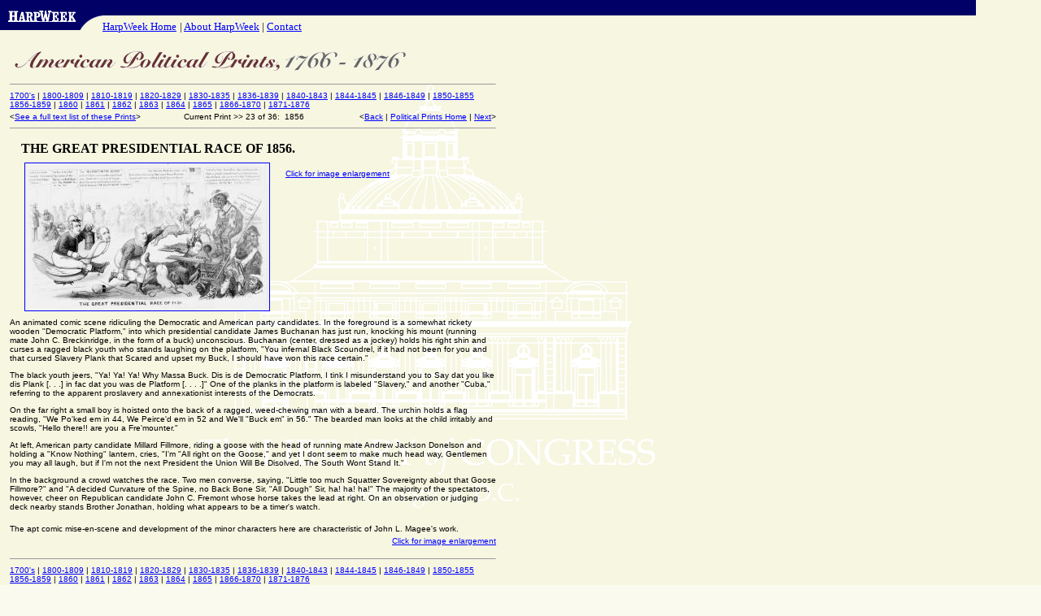

--- FILE ---
content_type: text/html
request_url: https://loc.harpweek.com/LCPoliticalCartoons/BrowseCartoonsNav.asp?MaxID=36&UniqueID=23&Direction=F&Year=1856
body_size: 17750
content:





<!DOCTYPE HTML PUBLIC "-//W3C//DTD HTML 3.2 Final//EN">
<HTML>
<HEAD>
	<TITLE>HarpWeek | American Political Prints 1766-1876 | Print Navigator</TITLE>
	<META NAME="generator" CONTENT="Microsoft FrontPage 6.0">
</HEAD>

<BODY BGCOLOR="#FAFAEF" BACKGROUND="../Images/NewGraphics/bg-lc-1.gif" MARGINHEIGHT="0" MARGINWIDTH="0" LEFTMARGIN="0" TOPMARGIN="0" link="#0000FF" vlink="#800080" alink="#FF0000">

<table border="0" cellpadding="0" cellspacing="0" width="748">
  <tr>
    <td width="100%">
      <table border="0" cellpadding="0" cellspacing="0" width="100%">
        <tr>
          <td width="14%" valign="top"><a href="http://www.harpweek.com" target="_top"><img border="0" src="../Images/hdr-lc-logo.gif" width="99" height="37"></a></td>
          <td width="86%" valign="top">
            <table border="0" cellpadding="0" cellspacing="0" width="100%">
              <tr>
                <td width="100%"><img border="0" src="../Images/hdr-lc-bar.gif" width="1101" height="19"></td>
              </tr>
              <tr>
                <td width="100%"><img border="0" src="../Images/hdr-lc-curve.gif" width="27" height="18"><a HREF="http://www.harpweek.com"></a><font size="2" face="Times New Roman"><a href="http://www.harpweek.com" target="_top">HarpWeek
                  Home</a></font> <font SIZE="2" face="Times New Roman">| <a href="http://www.harpweek.com/02About/about.asp" target="_top">About
            HarpWeek</a> | <a href="http://www.harpweek.com/03Contact/contact.asp" target="_top">Contact</a>
            <!-- | <a href="http://www.harpweek.com/06Community/community.asp" target="_top">Discussion</a></font> -->
                </td>
              </tr>
            </table>
          </td>
        </tr>
      </table>
    </td>
  </tr>
</table>

<table border="0" cellpadding="0" cellspacing="0" width="750">
  <tr>
    <td width="100%">
      <table border="0" cellpadding="0" cellspacing="0" width="748">
        <tr>
          <td width="644" colspan="2" height="16">
			</td>
          <td width="98">

          </td>
        </tr>
        <tr>
          <td width="12" valign="top">
          </td>
          <td width="632" valign="top">
            <table border="0" cellpadding="0" cellspacing="0" width="100%">
              <tr>
                <td width="48%"><img border="0" src="../Images/LC-title-sublevel2.gif" width="498" height="38"></td>
                <td width="5%"></td>
              </tr>
              <tr>
                <td width="48%"><HR SIZE="1"></td>
                <td width="5%"></td>
              </tr>
              <tr>
                <td width="48%">
                  <font face="Arial" size="1"><a href="BrowseCartoonsNav.asp?MaxID=12&UniqueID=1&Direction=F&Year=17" target="_top">1700's</a>
                  | <a href="BrowseCartoonsNav.asp?MaxID=3&UniqueID=1&Direction=F&Year=180" target="_top">1800-1809</a>
                  | <a href="BrowseCartoonsNav.asp?MaxID=16&UniqueID=1&Direction=F&Year=181" target="_top">1810-1819</a>
                  | <a href="BrowseCartoonsNav.asp?MaxID=25&UniqueID=1&Direction=F&Year=182" target="_top">1820-1829</a>
                  | <a href="BrowseCartoonsNav.asp?MaxID=42&UniqueID=1&Direction=F&Year=1830" target="_top">1830-1835</a>
                  | <a href="BrowseCartoonsNav.asp?MaxID=79&UniqueID=1&Direction=F&Year=1836" target="_top">1836-1839</a>
                  | <a href="BrowseCartoonsNav.asp?MaxID=77&UniqueID=1&Direction=F&Year=1840" target="_top">1840-1843</a>
                  | <a href="BrowseCartoonsNav.asp?MaxID=60&UniqueID=1&Direction=F&Year=1844" target="_top">1844-1845</a>
                  | <a href="BrowseCartoonsNav.asp?MaxID=89&UniqueID=1&Direction=F&Year=1846" target="_top">1846-1849</a>
                  | <a href="BrowseCartoonsNav.asp?MaxID=74&UniqueID=1&Direction=F&Year=1850" target="_top">1850-1855</a><br>
                  <a href="BrowseCartoonsNav.asp?MaxID=36&UniqueID=1&Direction=F&Year=1856" target="_top">1856-1859</a>
                  | <a href="BrowseCartoonsNav.asp?MaxID=44&UniqueID=1&Direction=F&Year=1860" target="_top">1860</a>
                  | <a href="BrowseCartoonsNav.asp?MaxID=41&UniqueID=1&Direction=F&Year=1861" target="_top">1861</a>
                  | <a href="BrowseCartoonsNav.asp?MaxID=18&UniqueID=1&Direction=F&Year=1862" target="_top">1862</a>
                  | <a href="BrowseCartoonsNav.asp?MaxID=16&UniqueID=1&Direction=F&Year=1863" target="_top">1863</a>
                  | <a href="BrowseCartoonsNav.asp?MaxID=44&UniqueID=1&Direction=F&Year=1864" target="_top">1864</a>
                  | <a href="BrowseCartoonsNav.asp?MaxID=21&UniqueID=1&Direction=F&Year=1865" target="_top">1865</a>
                  | <a href="BrowseCartoonsNav.asp?MaxID=35&UniqueID=1&Direction=F&Year=1866" target="_top">1866-1870</a>
                  | <a href="BrowseCartoonsNav.asp?MaxID=26&UniqueID=1&Direction=F&Year=1871" target="_top">1871-1876</a></font>
                </td>
                <td width="5%"></td>
              </tr>
              <tr>
                <td width="48%" height="4">


                </td>
                <td width="5%" height="4"></td>
              </tr>
              <tr>
                <td width="48%">
                  <table border="0" cellpadding="0" cellspacing="0" width="100%">
                    <tr>
                      <td width="33%"><font face="Arial" size="1">&lt;</font><a HREF=BrowseCartoonsList.asp?MaxID=36&Year=1856 TARGET="_top"><font face="Arial" size="1">See a full text list of
                        these Prints</font></a><font face="Arial" size="1">&gt;</font>
                      </td>
                      <td width="30%">
                      <p align="center">
                      <font face="Arial" size="1">Current Print &gt;&gt;&nbsp;23 of
                      36:&nbsp;&nbsp;1856</font>
                      </td>
                      <td width="37%">
                      <p align="right">
                      
                      <font face="Arial" size="1">
                      &lt;<a href=BrowseCartoonsNav.asp?MaxID=36&UniqueID=22&Direction=R&Year=1856 target="_top">Back</a>
                        | <a HREF="../default.asp" TARGET="_top">Political Prints Home</a>
                      | <A HREF=BrowseCartoonsNav.asp?MaxID=36&UniqueID=24&Direction=F&Year=1856 target="_top">Next</A>&gt;</font>
                      </p>
                      </td>
                    </tr>
                  </table>
                </td>
                <td width="5%"></td>
              </tr>
              <tr>
                <td width="48%"><HR SIZE="1"></td>
                <td width="5%"></td>
              </tr>
              <tr>
                <td width="48%" height="8"></td>
                <td width="5%" height="8"></td>
              </tr>
              <tr>
                <td width="48%"><FONT SIZE="4" COLOR="#000000" FACE="Times">
                  <table border="0" cellpadding="0" cellspacing="0" width="100%">
                    <tr>
                      <td width="10"></td>
                      <td width="390"><FONT SIZE="3" COLOR="#000000" FACE="Times">
                      <p align="left"><B>THE GREAT PRESIDENTIAL RACE OF 1856.</B></FONT>
                      </td>
                    </tr>
                  </table>
                  </FONT></td>
                <td width="5%"></td>
              </tr>
              <tr>
                <td width="48%" height="8">
                </td>
                <td width="5%" height="8"></td>
              </tr>
              <tr>
                <td width="48%">
                  <table border="0" cellpadding="0" cellspacing="0" width="524">
                    <tr>
                      <td width="16"></td>
                      <td width="305" valign="top">
            <p align="center">
				
				<A HREF=DisplayCartoonMedium.asp?MaxID=36&UniqueID=23&Year=1856&YearMark=1856><img border="1" src=Disk6/3w/3b38355v3w.jpg></A>
			  </p>

                      </td>
                      <td width="18"></td>
                      <td width="185" valign="top">
                      <table border="0" cellpadding="0" cellspacing="0" width="100%">
                        <tr>
                          <td width="100%" height='8'></td>
                        </tr>
                        <tr>
                          <td width="100%">
                          
                          <A HREF=DisplayCartoonMedium.asp?MaxID=36&UniqueID=23&Year=1856&YearMark=1856>
                          <font face="Arial" size="1">Click for image
                          enlargement</font></A>
                          </td>
                        </tr>
                        <tr>
                          <td width="100%" height='16'></td>
                        </tr>
                        <tr>
                        
                          <td width="100%">
                          </td>
                        </tr>
                      </table>
   						</td>
                    </tr>
                  </table>
                </td>
                <td width="5%"></td>
              </tr>
              <tr>
                <td width="48%" height="8"></td>
                <td width="5%" height="8"></td>
              </tr>
              <tr>
                <td width="48%"><FONT SIZE="1" COLOR="#000000" FACE="Arial">
                An animated comic scene ridiculing the Democratic and American party candidates. In the foreground is a somewhat rickety wooden "Democratic Platform," into which presidential candidate James Buchanan has just run, knocking his mount (running mate John C. Breckinridge, in the form of a buck) unconscious. Buchanan (center, dressed as a jockey) holds his right shin and curses a ragged black youth who stands laughing on the platform, "You infernal Black Scoundrel, if it had not been for you and that cursed Slavery Plank that Scared and upset my Buck, I should have won this race certain."<p>
The black youth jeers, "Ya! Ya! Ya! Why Massa Buck. Dis is de Democratic Platform, I tink I misunderstand you to Say dat you like dis Plank [. . .] in fac dat you was de Platform [. . . .]" One of the planks in the platform is labeled "Slavery," and another "Cuba," referring to the apparent proslavery and annexationist interests of the Democrats.<p>
On the far right a small boy is hoisted onto the back of a ragged, weed-chewing man with a beard. The urchin holds a flag reading, "We Po'ked em in 44, We Peirce'd em in 52 and We'll "Buck em" in 56." The bearded man looks at the child irritably and scowls, "Hello there!! are you a Fre'mounter."<p>
At left, American party candidate Millard Fillmore, riding a goose with the head of running mate Andrew Jackson Donelson and holding a "Know Nothing" lantern, cries, "I'm "All right on the Goose," and yet I dont seem to make much head way, Gentlemen you may all laugh, but if I'm not the next President the Union Will Be Disolved, The South Wont Stand It."<p>
In the background a crowd watches the race. Two men converse, saying, "Little too much Squatter Sovereignty about that Goose Fillmore?" and "A decided Curvature of the Spine, no Back Bone Sir, "All Dough" Sir, ha! ha! ha!" The majority of the spectators, however, cheer on Republican candidate John C. Fremont whose horse takes the lead at right. On an observation or judging deck nearby stands Brother Jonathan, holding what appears to be a timer's watch.<p>
The apt comic mise-en-scene and development of the minor characters here are characteristic of John L. Magee's work.</font></td>
                <td width="5%"></td>
              </tr>
              <tr>
                <td width="48%" height="4"></td>
                <td width="5%" height="4"></td>
              </tr>
              <tr>
                <td width="48%">
          <p align="right">
		<A HREF=DisplayCartoonMedium.asp?MaxID=36&UniqueID=23&Year=1856&YearMark=1856><font face="Arial" size="1">Click for image
        enlargement</font></A>
                </td>
                <td width="5%"></td>
              </tr>
              <tr>
                <td width="48%" height="8">
                </td>
                <td width="5%" height="8"></td>
              </tr>
              <tr>
                <td width="48%">
          <HR SIZE="1">
                </td>
                <td width="5%"></td>
              </tr>
              <tr>
                <td width="48%">
                  <font face="Arial" size="1"><a href="BrowseCartoonsNav.asp?MaxID=12&UniqueID=1&Direction=F&Year=17" target="_top">1700's</a>
                  | <a href="BrowseCartoonsNav.asp?MaxID=3&UniqueID=1&Direction=F&Year=180" target="_top">1800-1809</a>
                  | <a href="BrowseCartoonsNav.asp?MaxID=16&UniqueID=1&Direction=F&Year=181" target="_top">1810-1819</a>
                  | <a href="BrowseCartoonsNav.asp?MaxID=25&UniqueID=1&Direction=F&Year=182" target="_top">1820-1829</a>
                  | <a href="BrowseCartoonsNav.asp?MaxID=42&UniqueID=1&Direction=F&Year=1830" target="_top">1830-1835</a>
                  | <a href="BrowseCartoonsNav.asp?MaxID=79&UniqueID=1&Direction=F&Year=1836" target="_top">1836-1839</a>
                  | <a href="BrowseCartoonsNav.asp?MaxID=77&UniqueID=1&Direction=F&Year=1840" target="_top">1840-1843</a>
                  | <a href="BrowseCartoonsNav.asp?MaxID=60&UniqueID=1&Direction=F&Year=1844" target="_top">1844-1845</a>
                  | <a href="BrowseCartoonsNav.asp?MaxID=89&UniqueID=1&Direction=F&Year=1846" target="_top">1846-1849</a>
                  | <a href="BrowseCartoonsNav.asp?MaxID=74&UniqueID=1&Direction=F&Year=1850" target="_top">1850-1855</a><br>
                  <a href="BrowseCartoonsNav.asp?MaxID=36&UniqueID=1&Direction=F&Year=1856" target="_top">1856-1859</a>
                  | <a href="BrowseCartoonsNav.asp?MaxID=44&UniqueID=1&Direction=F&Year=1860" target="_top">1860</a>
                  | <a href="BrowseCartoonsNav.asp?MaxID=41&UniqueID=1&Direction=F&Year=1861" target="_top">1861</a>
                  | <a href="BrowseCartoonsNav.asp?MaxID=18&UniqueID=1&Direction=F&Year=1862" target="_top">1862</a>
                  | <a href="BrowseCartoonsNav.asp?MaxID=16&UniqueID=1&Direction=F&Year=1863" target="_top">1863</a>
                  | <a href="BrowseCartoonsNav.asp?MaxID=44&UniqueID=1&Direction=F&Year=1864" target="_top">1864</a>
                  | <a href="BrowseCartoonsNav.asp?MaxID=21&UniqueID=1&Direction=F&Year=1865" target="_top">1865</a>
                  | <a href="BrowseCartoonsNav.asp?MaxID=35&UniqueID=1&Direction=F&Year=1866" target="_top">1866-1870</a>
                  | <a href="BrowseCartoonsNav.asp?MaxID=26&UniqueID=1&Direction=F&Year=1871" target="_top">1871-1876</a></font>
                </td>
                <td width="5%"></td>
              </tr>
              <tr>
                <td width="48%" height="4">


                </td>
                <td width="5%" height="4"></td>
              </tr>
              <tr>
                <td width="48%">
                  <table border="0" cellpadding="0" cellspacing="0" width="100%">
                    <tr>
                      <td width="33%"><font face="Arial" size="1">&lt;</font><a HREF=BrowseCartoonsList.asp?MaxID=36&Year=1856 TARGET="_top"><font face="Arial" size="1">See a full text list of
                        these Prints</font></a><font face="Arial" size="1">&gt;</font></td>
                      <td width="30%">
                      <p align="center">
                      <font face="Arial" size="1">Current Print &gt;&gt;&nbsp;23 of
                      36:&nbsp;&nbsp;1856</font>
                      </td>
                      <td width="37%">
                      <p align="right"><font face="Arial" size="1">
                      &lt;<a href=BrowseCartoonsNav.asp?MaxID=36&UniqueID=22&Direction=R&Year=1856 target="_top">Back</a>
                        | <a HREF="../default.asp" TARGET="_top">Political Prints Home</a>
                      | <A HREF=BrowseCartoonsNav.asp?MaxID=36&UniqueID=24&Direction=F&Year=1856  target="_top">Next</A>&gt;</font>
                      </td>
                    </tr>
                  </table>
                </td>
                <td width="5%"></td>
              </tr>
              <tr>
                <td width="48%" height="8">
          <HR SIZE="1">
                </td>
                <td width="5%" height="8"></td>
              </tr>
              <tr>
                <td width="48%" height="8">
          

<p><font color="#000000" face="Arial" size="1">Website design &copy; 2010 HarpWeek, LLC<br>
All Content &copy; 1998-2010 HarpWeek, LLC<br>
Please submit questions to <a href="mailto:webmaster@harpweek.com">webmaster@harpweek.com</a></font></p>

</td>
                <td width="5%" height="8"></td>
              </tr>
            </table>
          </td>
          <td width="98"></td>
        </tr>
        <tr>
          <td width="12"></td>
          <td width="632"></td>
          <td width="98"></td>
        </tr>
      </table>
    </td>
  </tr>
</table>
<P>

&nbsp;

<!------------------------ END MAIN TABLE 1 ------------------------------->


<!-- ----------- BEGIN MAIN TABLE 2:  MAIN CONTENT -------------- -->

<!-- ----------- END MAIN TABLE 2 -------------------- -->




</BODY>
</HTML>



















